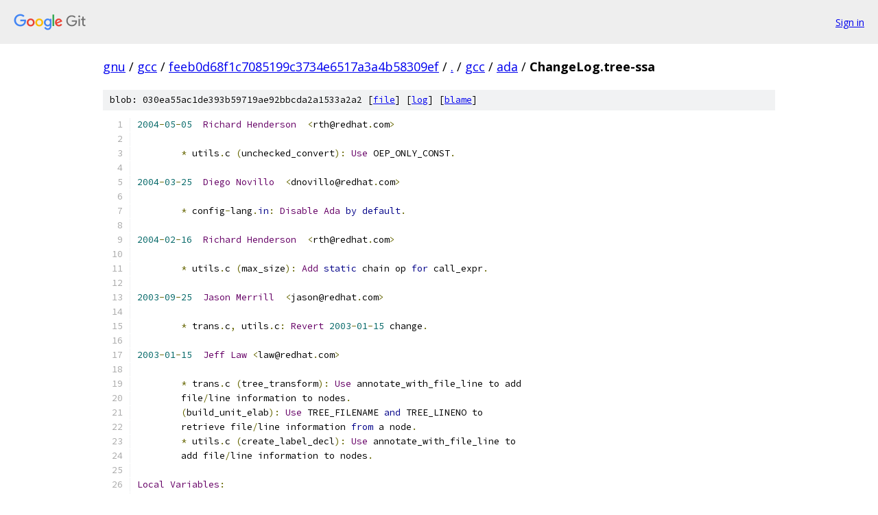

--- FILE ---
content_type: text/html; charset=utf-8
request_url: https://gnu.googlesource.com/gcc/+/feeb0d68f1c7085199c3734e6517a3a4b58309ef/gcc/ada/ChangeLog.tree-ssa
body_size: 1968
content:
<!DOCTYPE html><html lang="en"><head><meta charset="utf-8"><meta name="viewport" content="width=device-width, initial-scale=1"><title>gcc/ada/ChangeLog.tree-ssa - gcc - Git at Google</title><link rel="stylesheet" type="text/css" href="/+static/base.css"><link rel="stylesheet" type="text/css" href="/+static/prettify/prettify.css"><!-- default customHeadTagPart --></head><body class="Site"><header class="Site-header"><div class="Header"><a class="Header-image" href="/"><img src="//www.gstatic.com/images/branding/lockups/2x/lockup_git_color_108x24dp.png" width="108" height="24" alt="Google Git"></a><div class="Header-menu"> <a class="Header-menuItem" href="https://accounts.google.com/AccountChooser?faa=1&amp;continue=https://gnu.googlesource.com/login/gcc/%2B/feeb0d68f1c7085199c3734e6517a3a4b58309ef/gcc/ada/ChangeLog.tree-ssa">Sign in</a> </div></div></header><div class="Site-content"><div class="Container "><div class="Breadcrumbs"><a class="Breadcrumbs-crumb" href="/?format=HTML">gnu</a> / <a class="Breadcrumbs-crumb" href="/gcc/">gcc</a> / <a class="Breadcrumbs-crumb" href="/gcc/+/feeb0d68f1c7085199c3734e6517a3a4b58309ef">feeb0d68f1c7085199c3734e6517a3a4b58309ef</a> / <a class="Breadcrumbs-crumb" href="/gcc/+/feeb0d68f1c7085199c3734e6517a3a4b58309ef/">.</a> / <a class="Breadcrumbs-crumb" href="/gcc/+/feeb0d68f1c7085199c3734e6517a3a4b58309ef/gcc">gcc</a> / <a class="Breadcrumbs-crumb" href="/gcc/+/feeb0d68f1c7085199c3734e6517a3a4b58309ef/gcc/ada">ada</a> / <span class="Breadcrumbs-crumb">ChangeLog.tree-ssa</span></div><div class="u-sha1 u-monospace BlobSha1">blob: 030ea55ac1de393b59719ae92bbcda2a1533a2a2 [<a href="/gcc/+/feeb0d68f1c7085199c3734e6517a3a4b58309ef/gcc/ada/ChangeLog.tree-ssa">file</a>] [<a href="/gcc/+log/feeb0d68f1c7085199c3734e6517a3a4b58309ef/gcc/ada/ChangeLog.tree-ssa">log</a>] [<a href="/gcc/+blame/feeb0d68f1c7085199c3734e6517a3a4b58309ef/gcc/ada/ChangeLog.tree-ssa">blame</a>]</div><table class="FileContents"><tr class="u-pre u-monospace FileContents-line"><td class="u-lineNum u-noSelect FileContents-lineNum" data-line-number="1"></td><td class="FileContents-lineContents" id="1"><span class="lit">2004</span><span class="pun">-</span><span class="lit">05</span><span class="pun">-</span><span class="lit">05</span><span class="pln">  </span><span class="typ">Richard</span><span class="pln"> </span><span class="typ">Henderson</span><span class="pln">  </span><span class="pun">&lt;</span><span class="pln">rth@redhat</span><span class="pun">.</span><span class="pln">com</span><span class="pun">&gt;</span></td></tr><tr class="u-pre u-monospace FileContents-line"><td class="u-lineNum u-noSelect FileContents-lineNum" data-line-number="2"></td><td class="FileContents-lineContents" id="2"></td></tr><tr class="u-pre u-monospace FileContents-line"><td class="u-lineNum u-noSelect FileContents-lineNum" data-line-number="3"></td><td class="FileContents-lineContents" id="3"><span class="pln">	</span><span class="pun">*</span><span class="pln"> utils</span><span class="pun">.</span><span class="pln">c </span><span class="pun">(</span><span class="pln">unchecked_convert</span><span class="pun">):</span><span class="pln"> </span><span class="typ">Use</span><span class="pln"> OEP_ONLY_CONST</span><span class="pun">.</span></td></tr><tr class="u-pre u-monospace FileContents-line"><td class="u-lineNum u-noSelect FileContents-lineNum" data-line-number="4"></td><td class="FileContents-lineContents" id="4"></td></tr><tr class="u-pre u-monospace FileContents-line"><td class="u-lineNum u-noSelect FileContents-lineNum" data-line-number="5"></td><td class="FileContents-lineContents" id="5"><span class="lit">2004</span><span class="pun">-</span><span class="lit">03</span><span class="pun">-</span><span class="lit">25</span><span class="pln">  </span><span class="typ">Diego</span><span class="pln"> </span><span class="typ">Novillo</span><span class="pln">  </span><span class="pun">&lt;</span><span class="pln">dnovillo@redhat</span><span class="pun">.</span><span class="pln">com</span><span class="pun">&gt;</span></td></tr><tr class="u-pre u-monospace FileContents-line"><td class="u-lineNum u-noSelect FileContents-lineNum" data-line-number="6"></td><td class="FileContents-lineContents" id="6"></td></tr><tr class="u-pre u-monospace FileContents-line"><td class="u-lineNum u-noSelect FileContents-lineNum" data-line-number="7"></td><td class="FileContents-lineContents" id="7"><span class="pln">	</span><span class="pun">*</span><span class="pln"> config</span><span class="pun">-</span><span class="pln">lang</span><span class="pun">.</span><span class="kwd">in</span><span class="pun">:</span><span class="pln"> </span><span class="typ">Disable</span><span class="pln"> </span><span class="typ">Ada</span><span class="pln"> </span><span class="kwd">by</span><span class="pln"> </span><span class="kwd">default</span><span class="pun">.</span></td></tr><tr class="u-pre u-monospace FileContents-line"><td class="u-lineNum u-noSelect FileContents-lineNum" data-line-number="8"></td><td class="FileContents-lineContents" id="8"></td></tr><tr class="u-pre u-monospace FileContents-line"><td class="u-lineNum u-noSelect FileContents-lineNum" data-line-number="9"></td><td class="FileContents-lineContents" id="9"><span class="lit">2004</span><span class="pun">-</span><span class="lit">02</span><span class="pun">-</span><span class="lit">16</span><span class="pln">  </span><span class="typ">Richard</span><span class="pln"> </span><span class="typ">Henderson</span><span class="pln">  </span><span class="pun">&lt;</span><span class="pln">rth@redhat</span><span class="pun">.</span><span class="pln">com</span><span class="pun">&gt;</span></td></tr><tr class="u-pre u-monospace FileContents-line"><td class="u-lineNum u-noSelect FileContents-lineNum" data-line-number="10"></td><td class="FileContents-lineContents" id="10"></td></tr><tr class="u-pre u-monospace FileContents-line"><td class="u-lineNum u-noSelect FileContents-lineNum" data-line-number="11"></td><td class="FileContents-lineContents" id="11"><span class="pln">	</span><span class="pun">*</span><span class="pln"> utils</span><span class="pun">.</span><span class="pln">c </span><span class="pun">(</span><span class="pln">max_size</span><span class="pun">):</span><span class="pln"> </span><span class="typ">Add</span><span class="pln"> </span><span class="kwd">static</span><span class="pln"> chain op </span><span class="kwd">for</span><span class="pln"> call_expr</span><span class="pun">.</span></td></tr><tr class="u-pre u-monospace FileContents-line"><td class="u-lineNum u-noSelect FileContents-lineNum" data-line-number="12"></td><td class="FileContents-lineContents" id="12"></td></tr><tr class="u-pre u-monospace FileContents-line"><td class="u-lineNum u-noSelect FileContents-lineNum" data-line-number="13"></td><td class="FileContents-lineContents" id="13"><span class="lit">2003</span><span class="pun">-</span><span class="lit">09</span><span class="pun">-</span><span class="lit">25</span><span class="pln">  </span><span class="typ">Jason</span><span class="pln"> </span><span class="typ">Merrill</span><span class="pln">  </span><span class="pun">&lt;</span><span class="pln">jason@redhat</span><span class="pun">.</span><span class="pln">com</span><span class="pun">&gt;</span></td></tr><tr class="u-pre u-monospace FileContents-line"><td class="u-lineNum u-noSelect FileContents-lineNum" data-line-number="14"></td><td class="FileContents-lineContents" id="14"></td></tr><tr class="u-pre u-monospace FileContents-line"><td class="u-lineNum u-noSelect FileContents-lineNum" data-line-number="15"></td><td class="FileContents-lineContents" id="15"><span class="pln">	</span><span class="pun">*</span><span class="pln"> trans</span><span class="pun">.</span><span class="pln">c</span><span class="pun">,</span><span class="pln"> utils</span><span class="pun">.</span><span class="pln">c</span><span class="pun">:</span><span class="pln"> </span><span class="typ">Revert</span><span class="pln"> </span><span class="lit">2003</span><span class="pun">-</span><span class="lit">01</span><span class="pun">-</span><span class="lit">15</span><span class="pln"> change</span><span class="pun">.</span></td></tr><tr class="u-pre u-monospace FileContents-line"><td class="u-lineNum u-noSelect FileContents-lineNum" data-line-number="16"></td><td class="FileContents-lineContents" id="16"></td></tr><tr class="u-pre u-monospace FileContents-line"><td class="u-lineNum u-noSelect FileContents-lineNum" data-line-number="17"></td><td class="FileContents-lineContents" id="17"><span class="lit">2003</span><span class="pun">-</span><span class="lit">01</span><span class="pun">-</span><span class="lit">15</span><span class="pln">  </span><span class="typ">Jeff</span><span class="pln"> </span><span class="typ">Law</span><span class="pln"> </span><span class="pun">&lt;</span><span class="pln">law@redhat</span><span class="pun">.</span><span class="pln">com</span><span class="pun">&gt;</span></td></tr><tr class="u-pre u-monospace FileContents-line"><td class="u-lineNum u-noSelect FileContents-lineNum" data-line-number="18"></td><td class="FileContents-lineContents" id="18"></td></tr><tr class="u-pre u-monospace FileContents-line"><td class="u-lineNum u-noSelect FileContents-lineNum" data-line-number="19"></td><td class="FileContents-lineContents" id="19"><span class="pln">	</span><span class="pun">*</span><span class="pln"> trans</span><span class="pun">.</span><span class="pln">c </span><span class="pun">(</span><span class="pln">tree_transform</span><span class="pun">):</span><span class="pln"> </span><span class="typ">Use</span><span class="pln"> annotate_with_file_line to add</span></td></tr><tr class="u-pre u-monospace FileContents-line"><td class="u-lineNum u-noSelect FileContents-lineNum" data-line-number="20"></td><td class="FileContents-lineContents" id="20"><span class="pln">	file</span><span class="pun">/</span><span class="pln">line information to nodes</span><span class="pun">.</span></td></tr><tr class="u-pre u-monospace FileContents-line"><td class="u-lineNum u-noSelect FileContents-lineNum" data-line-number="21"></td><td class="FileContents-lineContents" id="21"><span class="pln">	</span><span class="pun">(</span><span class="pln">build_unit_elab</span><span class="pun">):</span><span class="pln"> </span><span class="typ">Use</span><span class="pln"> TREE_FILENAME </span><span class="kwd">and</span><span class="pln"> TREE_LINENO to </span></td></tr><tr class="u-pre u-monospace FileContents-line"><td class="u-lineNum u-noSelect FileContents-lineNum" data-line-number="22"></td><td class="FileContents-lineContents" id="22"><span class="pln">	retrieve file</span><span class="pun">/</span><span class="pln">line information </span><span class="kwd">from</span><span class="pln"> a node</span><span class="pun">.</span></td></tr><tr class="u-pre u-monospace FileContents-line"><td class="u-lineNum u-noSelect FileContents-lineNum" data-line-number="23"></td><td class="FileContents-lineContents" id="23"><span class="pln">	</span><span class="pun">*</span><span class="pln"> utils</span><span class="pun">.</span><span class="pln">c </span><span class="pun">(</span><span class="pln">create_label_decl</span><span class="pun">):</span><span class="pln"> </span><span class="typ">Use</span><span class="pln"> annotate_with_file_line to</span></td></tr><tr class="u-pre u-monospace FileContents-line"><td class="u-lineNum u-noSelect FileContents-lineNum" data-line-number="24"></td><td class="FileContents-lineContents" id="24"><span class="pln">	add file</span><span class="pun">/</span><span class="pln">line information to nodes</span><span class="pun">.</span></td></tr><tr class="u-pre u-monospace FileContents-line"><td class="u-lineNum u-noSelect FileContents-lineNum" data-line-number="25"></td><td class="FileContents-lineContents" id="25"></td></tr><tr class="u-pre u-monospace FileContents-line"><td class="u-lineNum u-noSelect FileContents-lineNum" data-line-number="26"></td><td class="FileContents-lineContents" id="26"><span class="typ">Local</span><span class="pln"> </span><span class="typ">Variables</span><span class="pun">:</span></td></tr><tr class="u-pre u-monospace FileContents-line"><td class="u-lineNum u-noSelect FileContents-lineNum" data-line-number="27"></td><td class="FileContents-lineContents" id="27"><span class="pln">mode</span><span class="pun">:</span><span class="pln"> change</span><span class="pun">-</span><span class="pln">log</span></td></tr><tr class="u-pre u-monospace FileContents-line"><td class="u-lineNum u-noSelect FileContents-lineNum" data-line-number="28"></td><td class="FileContents-lineContents" id="28"><span class="pln">change</span><span class="pun">-</span><span class="pln">log</span><span class="pun">-</span><span class="kwd">default</span><span class="pun">-</span><span class="pln">name</span><span class="pun">:</span><span class="pln"> </span><span class="str">&quot;ChangeLog.tree-ssa&quot;</span></td></tr><tr class="u-pre u-monospace FileContents-line"><td class="u-lineNum u-noSelect FileContents-lineNum" data-line-number="29"></td><td class="FileContents-lineContents" id="29"><span class="typ">End</span><span class="pun">:</span></td></tr><tr class="u-pre u-monospace FileContents-line"><td class="u-lineNum u-noSelect FileContents-lineNum" data-line-number="30"></td><td class="FileContents-lineContents" id="30"></td></tr><tr class="u-pre u-monospace FileContents-line"><td class="u-lineNum u-noSelect FileContents-lineNum" data-line-number="31"></td><td class="FileContents-lineContents" id="31"><span class="pln"></span></td></tr><tr class="u-pre u-monospace FileContents-line"><td class="u-lineNum u-noSelect FileContents-lineNum" data-line-number="32"></td><td class="FileContents-lineContents" id="32"><span class="typ">Copyright</span><span class="pln"> </span><span class="pun">(</span><span class="pln">C</span><span class="pun">)</span><span class="pln"> </span><span class="lit">2003</span><span class="pun">,</span><span class="pln"> </span><span class="lit">2004</span><span class="pln"> </span><span class="typ">Free</span><span class="pln"> </span><span class="typ">Software</span><span class="pln"> </span><span class="typ">Foundation</span><span class="pun">,</span><span class="pln"> </span><span class="typ">Inc</span><span class="pun">.</span></td></tr><tr class="u-pre u-monospace FileContents-line"><td class="u-lineNum u-noSelect FileContents-lineNum" data-line-number="33"></td><td class="FileContents-lineContents" id="33"></td></tr><tr class="u-pre u-monospace FileContents-line"><td class="u-lineNum u-noSelect FileContents-lineNum" data-line-number="34"></td><td class="FileContents-lineContents" id="34"><span class="typ">Copying</span><span class="pln"> </span><span class="kwd">and</span><span class="pln"> distribution of </span><span class="kwd">this</span><span class="pln"> file</span><span class="pun">,</span><span class="pln"> </span><span class="kwd">with</span><span class="pln"> </span><span class="kwd">or</span><span class="pln"> without modification</span><span class="pun">,</span></td></tr><tr class="u-pre u-monospace FileContents-line"><td class="u-lineNum u-noSelect FileContents-lineNum" data-line-number="35"></td><td class="FileContents-lineContents" id="35"><span class="pln">are permitted </span><span class="kwd">in</span><span class="pln"> any medium without royalty provided the copyright</span></td></tr><tr class="u-pre u-monospace FileContents-line"><td class="u-lineNum u-noSelect FileContents-lineNum" data-line-number="36"></td><td class="FileContents-lineContents" id="36"><span class="pln">notice </span><span class="kwd">and</span><span class="pln"> </span><span class="kwd">this</span><span class="pln"> notice are preserved</span><span class="pun">.</span></td></tr></table><script nonce="9Qp7tkbaTK5zruQ4hyi7yw">for (let lineNumEl of document.querySelectorAll('td.u-lineNum')) {lineNumEl.onclick = () => {window.location.hash = `#${lineNumEl.getAttribute('data-line-number')}`;};}</script></div> <!-- Container --></div> <!-- Site-content --><footer class="Site-footer"><div class="Footer"><span class="Footer-poweredBy">Powered by <a href="https://gerrit.googlesource.com/gitiles/">Gitiles</a>| <a href="https://policies.google.com/privacy">Privacy</a>| <a href="https://policies.google.com/terms">Terms</a></span><span class="Footer-formats"><a class="u-monospace Footer-formatsItem" href="?format=TEXT">txt</a> <a class="u-monospace Footer-formatsItem" href="?format=JSON">json</a></span></div></footer></body></html>